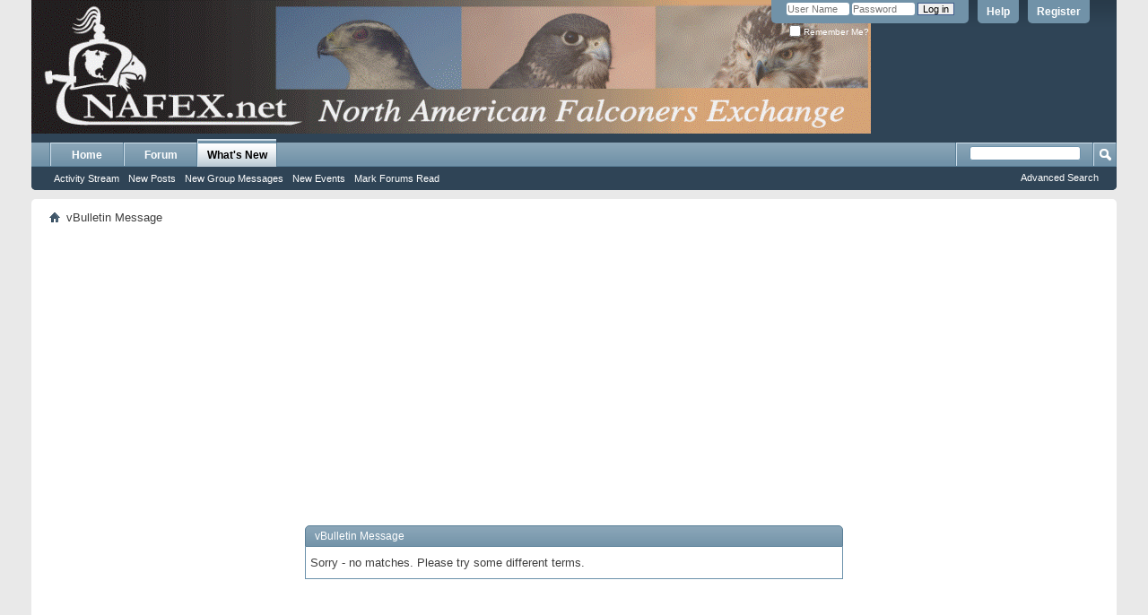

--- FILE ---
content_type: text/html; charset=ISO-8859-1
request_url: https://www.nafex.net/search.php?s=2a3fbd96035c193499e7f88080a48755&searchid=1832333
body_size: 5993
content:
<!DOCTYPE html PUBLIC "-//W3C//DTD XHTML 1.0 Transitional//EN" "http://www.w3.org/TR/xhtml1/DTD/xhtml1-transitional.dtd">
<html xmlns="http://www.w3.org/1999/xhtml" dir="ltr" lang="en" id="vbulletin_html">
<head>
	<meta http-equiv="Content-Type" content="text/html; charset=ISO-8859-1" />
<meta id="e_vb_meta_bburl" name="vb_meta_bburl" content="https://www.nafex.net" />
<base href="https://www.nafex.net/" /><!--[if IE]></base><![endif]-->
<meta name="generator" content="vBulletin 4.2.5" />

	<link rel="Shortcut Icon" href="favicon.ico" type="image/x-icon" />


		<meta name="keywords" content="falconry forum,falconry forums, falconry,harris,hawk,red tail,cooper's hawk,peregrine,raptor,propagation" />
		<meta name="description" content="NAFEX.net Falconry Forum- A falconry forum that brings falconers together" />





<script type="text/javascript">
<!--
	if (typeof YAHOO === 'undefined') // Load ALL YUI Local
	{
		document.write('<script type="text/javascript" src="clientscript/yui/yuiloader-dom-event/yuiloader-dom-event.js?v=425"><\/script>');
		document.write('<script type="text/javascript" src="clientscript/yui/connection/connection-min.js?v=425"><\/script>');
		var yuipath = 'clientscript/yui';
		var yuicombopath = '';
		var remoteyui = false;
	}
	else	// Load Rest of YUI remotely (where possible)
	{
		var yuipath = 'clientscript/yui';
		var yuicombopath = '';
		var remoteyui = true;
		if (!yuicombopath)
		{
			document.write('<script type="text/javascript" src="clientscript/yui/connection/connection-min.js?v=425"><\/script>');
		}
	}
	var SESSIONURL = "s=9b4010f6e8e6e9ab0bb7f35d70eed086&";
	var SECURITYTOKEN = "guest";
	var IMGDIR_MISC = "images/misc";
	var IMGDIR_BUTTON = "images/buttons";
	var vb_disable_ajax = parseInt("0", 10);
	var SIMPLEVERSION = "425";
	var BBURL = "https://www.nafex.net";
	var LOGGEDIN = 0 > 0 ? true : false;
	var THIS_SCRIPT = "search";
	var RELPATH = "search.php?searchid=1832333";
	var PATHS = {
		forum : "",
		cms   : "",
		blog  : ""
	};
	var AJAXBASEURL = "https://www.nafex.net/";
// -->
</script>
<script type="text/javascript" src="https://www.nafex.net/clientscript/vbulletin-core.js?v=425"></script>



	<link rel="alternate" type="application/rss+xml" title="North American Falconers Exchange-Falconry Forums RSS Feed" href="https://www.nafex.net/external.php?type=RSS2" />
	



	<link rel="stylesheet" type="text/css" href="clientscript/vbulletin_css/style00010l/main-rollup.css?d=1711300027" />
        

	<!--[if lt IE 8]>
	<link rel="stylesheet" type="text/css" href="clientscript/vbulletin_css/style00010l/popupmenu-ie.css?d=1711300027" />
	<link rel="stylesheet" type="text/css" href="clientscript/vbulletin_css/style00010l/vbulletin-ie.css?d=1711300027" />
	<link rel="stylesheet" type="text/css" href="clientscript/vbulletin_css/style00010l/vbulletin-chrome-ie.css?d=1711300027" />
	<link rel="stylesheet" type="text/css" href="clientscript/vbulletin_css/style00010l/vbulletin-formcontrols-ie.css?d=1711300027" />
	<link rel="stylesheet" type="text/css" href="clientscript/vbulletin_css/style00010l/editor-ie.css?d=1711300027" />
	<![endif]-->


	<meta name="robots" content="noindex,follow" />

	<title>North American Falconers Exchange-Falconry Forums</title>
	
	<script type="text/javascript" src="clientscript/vbulletin_md5.js?v=425"></script>

	
<link rel="stylesheet" type="text/css" href="clientscript/vbulletin_css/style00010l/additional.css?d=1711300027" />

</head>
<body>

<div class="above_body"> <!-- closing tag is in template navbar -->
<div id="header" class="floatcontainer doc_header">
	<div><a name="top" href="https://www.nafex.net/index.php" class="logo-image"><img src="banner/nafex.gif" alt="North American Falconers Exchange-Falconry Forums - Powered by vBulletin" /></a></div>
	<div id="toplinks" class="toplinks">
		
			<ul class="nouser">
			
				<li><a href="register.php?s=9b4010f6e8e6e9ab0bb7f35d70eed086" rel="nofollow">Register</a></li>
			
				<li><a rel="help" href="faq.php?s=9b4010f6e8e6e9ab0bb7f35d70eed086">Help</a></li>
				<li>
			<script type="text/javascript" src="clientscript/vbulletin_md5.js?v=425"></script>
			<form id="navbar_loginform" action="login.php?s=9b4010f6e8e6e9ab0bb7f35d70eed086&amp;do=login" method="post" onsubmit="md5hash(vb_login_password, vb_login_md5password, vb_login_md5password_utf, 0)">
				<fieldset id="logindetails" class="logindetails">
					<div>
						<div>
					<input type="text" class="textbox default-value" name="vb_login_username" id="navbar_username" size="10" accesskey="u" tabindex="101" value="User Name" />
					<input type="password" class="textbox" tabindex="102" name="vb_login_password" id="navbar_password" size="10" />
					<input type="text" class="textbox default-value" tabindex="102" name="vb_login_password_hint" id="navbar_password_hint" size="10" value="Password" style="display:none;" />
					<input type="submit" class="loginbutton" tabindex="104" value="Log in" title="Enter your username and password in the boxes provided to login, or click the 'register' button to create a profile for yourself." accesskey="s" />
						</div>
					</div>
				</fieldset>
				<div id="remember" class="remember">
					<label for="cb_cookieuser_navbar"><input type="checkbox" name="cookieuser" value="1" id="cb_cookieuser_navbar" class="cb_cookieuser_navbar" accesskey="c" tabindex="103" /> Remember Me?</label>
				</div>

				<input type="hidden" name="s" value="9b4010f6e8e6e9ab0bb7f35d70eed086" />
				<input type="hidden" name="securitytoken" value="guest" />
				<input type="hidden" name="do" value="login" />
				<input type="hidden" name="vb_login_md5password" />
				<input type="hidden" name="vb_login_md5password_utf" />
			</form>
			<script type="text/javascript">
			YAHOO.util.Dom.setStyle('navbar_password_hint', "display", "inline");
			YAHOO.util.Dom.setStyle('navbar_password', "display", "none");
			vB_XHTML_Ready.subscribe(function()
			{
			//
				YAHOO.util.Event.on('navbar_username', "focus", navbar_username_focus);
				YAHOO.util.Event.on('navbar_username', "blur", navbar_username_blur);
				YAHOO.util.Event.on('navbar_password_hint', "focus", navbar_password_hint);
				YAHOO.util.Event.on('navbar_password', "blur", navbar_password);
			});
			
			function navbar_username_focus(e)
			{
			//
				var textbox = YAHOO.util.Event.getTarget(e);
				if (textbox.value == 'User Name')
				{
				//
					textbox.value='';
					textbox.style.color='#000000';
				}
			}

			function navbar_username_blur(e)
			{
			//
				var textbox = YAHOO.util.Event.getTarget(e);
				if (textbox.value == '')
				{
				//
					textbox.value='User Name';
					textbox.style.color='#777777';
				}
			}
			
			function navbar_password_hint(e)
			{
			//
				var textbox = YAHOO.util.Event.getTarget(e);
				
				YAHOO.util.Dom.setStyle('navbar_password_hint', "display", "none");
				YAHOO.util.Dom.setStyle('navbar_password', "display", "inline");
				YAHOO.util.Dom.get('navbar_password').focus();
			}

			function navbar_password(e)
			{
			//
				var textbox = YAHOO.util.Event.getTarget(e);
				
				if (textbox.value == '')
				{
					YAHOO.util.Dom.setStyle('navbar_password_hint', "display", "inline");
					YAHOO.util.Dom.setStyle('navbar_password', "display", "none");
				}
			}
			</script>
				</li>
				
			</ul>
		
	</div>
	<div class="ad_global_header">
		<div id="ad_global_header1"></div>
		<div id="ad_global_header2"></div>
	</div>
	<hr />
</div>

<div id="navbar" class="navbar">
	<ul id="navtabs" class="navtabs floatcontainer">
		
		
	
		<li  id="tab_mzay_834">
			<a class="navtab" href="http://www.nafex.net/index.php">Home</a>
		</li>
		
		

	
		<li  id="vbtab_forum">
			<a class="navtab" href="forum.php?s=9b4010f6e8e6e9ab0bb7f35d70eed086">Forum</a>
		</li>
		
		

	
		<li class="selected" id="vbtab_whatsnew">
			<a class="navtab" href="activity.php?s=9b4010f6e8e6e9ab0bb7f35d70eed086">What's New</a>
		</li>
		
		
			<ul class="floatcontainer">
				
					
						
							<li id="vbnew_activitystream"><a href="activity.php?s=9b4010f6e8e6e9ab0bb7f35d70eed086">Activity Stream</a></li>
						
					
				
					
						
							<li id="vbnew_newposts"><a href="search.php?s=9b4010f6e8e6e9ab0bb7f35d70eed086&amp;do=getnew&amp;contenttype=vBForum_Post">New Posts</a></li>
						
					
				
					
						
							<li id="vbnew_groupm"><a href="search.php?s=9b4010f6e8e6e9ab0bb7f35d70eed086&amp;do=getnew&amp;contenttype=vBForum_SocialGroupMessage">New Group Messages</a></li>
						
					
				
					
						
							<li id="vbnew_events"><a href="search.php?s=9b4010f6e8e6e9ab0bb7f35d70eed086&amp;do=getnew&amp;contenttype=vBForum_Event">New Events</a></li>
						
					
				
					
						
							<li id="vbnew_mfr"><a href="forumdisplay.php?s=9b4010f6e8e6e9ab0bb7f35d70eed086&amp;do=markread&amp;markreadhash=guest">Mark Forums Read</a></li>
						
					
				
			</ul>
		

		
	</ul>
	
		<div id="globalsearch" class="globalsearch">
			<form action="search.php?s=9b4010f6e8e6e9ab0bb7f35d70eed086&amp;do=process" method="post" id="navbar_search" class="navbar_search">
				
				<input type="hidden" name="securitytoken" value="guest" />
				<input type="hidden" name="do" value="process" />
				<span class="textboxcontainer"><span><input type="text" value="" name="query" class="textbox" tabindex="99"/></span></span>
				<span class="buttoncontainer"><span><input type="image" class="searchbutton" src="images/buttons/search.png" name="submit" onclick="document.getElementById('navbar_search').submit;" tabindex="100"/></span></span>
			</form>
			<ul class="navbar_advanced_search">
				<li><a href="search.php?s=9b4010f6e8e6e9ab0bb7f35d70eed086" accesskey="4">Advanced Search</a></li>
				
			</ul>
		</div>
	
</div>
</div><!-- closing div for above_body -->

<div class="body_wrapper">
<div id="breadcrumb" class="breadcrumb">
	<ul class="floatcontainer">
		<li class="navbithome"><a href="index.php?s=9b4010f6e8e6e9ab0bb7f35d70eed086" accesskey="1"><img src="images/misc/navbit-home.png" alt="Home" /></a></li>
		
		
	<li class="navbit lastnavbit"><span>vBulletin Message</span></li>

	</ul>
	<hr />
</div>


<div align="center"><script async src="//pagead2.googlesyndication.com/pagead/js/adsbygoogle.js"></script>
<ins class="adsbygoogle"
     style="display:block; text-align:center;"
     data-ad-format="fluid"
     data-ad-layout="in-article"
     data-ad-client="ca-pub-6908570847421755"
     data-ad-slot="7223925427"></ins>
<script>
     (adsbygoogle = window.adsbygoogle || []).push({});
</script></div>




<div class="standard_error">
	<h2 class="blockhead">vBulletin Message</h2>
	
		<div class="blockbody formcontrols">
			<div class="blockrow restore">Sorry - no matches. Please try some different terms.

</div>
		</div>
	
</div>

<div class="clear"></div>
<div class="navpopupmenu popupmenu nohovermenu" id="navpopup">
	
		<a href="javascript://" class="popupctrl"><span class="ctrlcontainer">Quick Navigation</span></a>
	
	<ul class="navpopupbody popupbody popuphover">
		
		<li class="optionlabel">Site Areas</li>
		<li><a href="usercp.php?s=9b4010f6e8e6e9ab0bb7f35d70eed086">Settings</a></li>
		<li><a href="private.php?s=9b4010f6e8e6e9ab0bb7f35d70eed086">Private Messages</a></li>
		<li><a href="subscription.php?s=9b4010f6e8e6e9ab0bb7f35d70eed086">Subscriptions</a></li>
		<li><a href="online.php?s=9b4010f6e8e6e9ab0bb7f35d70eed086">Who's Online</a></li>
		<li><a href="search.php?s=9b4010f6e8e6e9ab0bb7f35d70eed086">Search Forums</a></li>
		<li><a href="index.php.php?s=9b4010f6e8e6e9ab0bb7f35d70eed086">Forums Home</a></li>
		
			<li class="optionlabel">Forums</li>
			
		
			
				<li><a href="forumdisplay.php?3-NAFEX-net-Falconry-Forum&amp;s=9b4010f6e8e6e9ab0bb7f35d70eed086">NAFEX.net Falconry Forum</a>
					<ol class="d1">
						
		
			
				<li><a href="forumdisplay.php?20-Introductions&amp;s=9b4010f6e8e6e9ab0bb7f35d70eed086">Introductions</a></li>
			
		
			
				<li><a href="forumdisplay.php?26-Site-Information&amp;s=9b4010f6e8e6e9ab0bb7f35d70eed086">Site Information</a>
					<ol class="d2">
						
		
			
				<li><a href="forumdisplay.php?27-Site-Feedback-and-Suggestions&amp;s=9b4010f6e8e6e9ab0bb7f35d70eed086">Site Feedback and Suggestions</a></li>
			
		
			
					</ol>
				</li>
			
		
			
				<li><a href="forumdisplay.php?32-Off-Topic&amp;s=9b4010f6e8e6e9ab0bb7f35d70eed086">Off Topic</a>
					<ol class="d2">
						
		
			
				<li><a href="forumdisplay.php?35-The-Snake-Room&amp;s=9b4010f6e8e6e9ab0bb7f35d70eed086">The Snake Room</a></li>
			
		
			
				<li><a href="forumdisplay.php?69-NAFEX-net-Member-Birthday-Forum&amp;s=9b4010f6e8e6e9ab0bb7f35d70eed086">NAFEX.net Member Birthday Forum</a></li>
			
		
			
					</ol>
				</li>
			
		
			
					</ol>
				</li>
			
		
			
				<li><a href="forumdisplay.php?4-Raptor-Discussion&amp;s=9b4010f6e8e6e9ab0bb7f35d70eed086">Raptor Discussion</a>
					<ol class="d1">
						
		
			
				<li><a href="forumdisplay.php?19-General-Falconry-Discussion&amp;s=9b4010f6e8e6e9ab0bb7f35d70eed086">General Falconry Discussion</a>
					<ol class="d2">
						
		
			
				<li><a href="forumdisplay.php?34-Apprentice-discussion&amp;s=9b4010f6e8e6e9ab0bb7f35d70eed086">Apprentice discussion</a></li>
			
		
			
					</ol>
				</li>
			
		
			
				<li><a href="forumdisplay.php?16-Longwings&amp;s=9b4010f6e8e6e9ab0bb7f35d70eed086">Longwings</a></li>
			
		
			
				<li><a href="forumdisplay.php?17-Broad-Wings&amp;s=9b4010f6e8e6e9ab0bb7f35d70eed086">Broad Wings</a></li>
			
		
			
				<li><a href="forumdisplay.php?71-Micro&amp;s=9b4010f6e8e6e9ab0bb7f35d70eed086">Micro</a></li>
			
		
			
				<li><a href="forumdisplay.php?44-Eagles&amp;s=9b4010f6e8e6e9ab0bb7f35d70eed086">Eagles</a></li>
			
		
			
				<li><a href="forumdisplay.php?36-Owls&amp;s=9b4010f6e8e6e9ab0bb7f35d70eed086">Owls</a></li>
			
		
			
				<li><a href="forumdisplay.php?52-Falconry-Quarry&amp;s=9b4010f6e8e6e9ab0bb7f35d70eed086">Falconry Quarry</a></li>
			
		
			
					</ol>
				</li>
			
		
			
				<li><a href="forumdisplay.php?29-Raptor-Facilities-Imprinting-Food-Breeding-and-Health&amp;s=9b4010f6e8e6e9ab0bb7f35d70eed086">Raptor Facilities, Imprinting, Food, Breeding and Health</a></li>
			
		
			
				<li><a href="forumdisplay.php?21-Facilities-Mews-Equipment&amp;s=9b4010f6e8e6e9ab0bb7f35d70eed086">Facilities/Mews/Equipment</a>
					<ol class="d1">
						
		
			
				<li><a href="forumdisplay.php?48-*DIY*&amp;s=9b4010f6e8e6e9ab0bb7f35d70eed086">*DIY*</a></li>
			
		
			
				<li><a href="forumdisplay.php?64-Kiting-Ballooning&amp;s=9b4010f6e8e6e9ab0bb7f35d70eed086">Kiting/Ballooning</a></li>
			
		
			
				<li><a href="forumdisplay.php?50-Telemetry&amp;s=9b4010f6e8e6e9ab0bb7f35d70eed086">Telemetry</a></li>
			
		
			
					</ol>
				</li>
			
		
			
				<li><a href="forumdisplay.php?38-Imprinting&amp;s=9b4010f6e8e6e9ab0bb7f35d70eed086">Imprinting</a>
					<ol class="d1">
						
		
			
				<li><a href="forumdisplay.php?66-Operant-Conditioning&amp;s=9b4010f6e8e6e9ab0bb7f35d70eed086">Operant Conditioning</a></li>
			
		
			
					</ol>
				</li>
			
		
			
				<li><a href="forumdisplay.php?22-Food-Management&amp;s=9b4010f6e8e6e9ab0bb7f35d70eed086">Food Management</a>
					<ol class="d1">
						
		
			
				<li><a href="forumdisplay.php?62-Pigeon-and-Pigeon-Loft-Management&amp;s=9b4010f6e8e6e9ab0bb7f35d70eed086">Pigeon and Pigeon Loft Management</a></li>
			
		
			
					</ol>
				</li>
			
		
			
				<li><a href="forumdisplay.php?24-Raptor-Breeding&amp;s=9b4010f6e8e6e9ab0bb7f35d70eed086">Raptor Breeding</a></li>
			
		
			
				<li><a href="forumdisplay.php?23-Raptor-Health-Issues-and-Treatments&amp;s=9b4010f6e8e6e9ab0bb7f35d70eed086">Raptor Health Issues and Treatments</a></li>
			
		
			
				<li><a href="forumdisplay.php?5-Falconry-Dogs&amp;s=9b4010f6e8e6e9ab0bb7f35d70eed086">Falconry Dogs</a>
					<ol class="d1">
						
		
			
				<li><a href="forumdisplay.php?42-General-Falconry-Dog-Discussion&amp;s=9b4010f6e8e6e9ab0bb7f35d70eed086">General Falconry Dog Discussion</a></li>
			
		
			
				<li><a href="forumdisplay.php?9-Training-Hunting&amp;s=9b4010f6e8e6e9ab0bb7f35d70eed086">Training/Hunting</a></li>
			
		
			
				<li><a href="forumdisplay.php?10-Health-Issues-and-Treatments&amp;s=9b4010f6e8e6e9ab0bb7f35d70eed086">Health Issues and Treatments</a></li>
			
		
			
					</ol>
				</li>
			
		
			
				<li><a href="forumdisplay.php?45-National-Falconry-Organizations&amp;s=9b4010f6e8e6e9ab0bb7f35d70eed086">National Falconry Organizations</a>
					<ol class="d1">
						
		
			
				<li><a href="forumdisplay.php?51-NAFA&amp;s=9b4010f6e8e6e9ab0bb7f35d70eed086">NAFA</a></li>
			
		
			
				<li><a href="forumdisplay.php?46-American-Falconry-Conservancy&amp;s=9b4010f6e8e6e9ab0bb7f35d70eed086">American Falconry Conservancy</a></li>
			
		
			
					</ol>
				</li>
			
		
			
				<li><a href="forumdisplay.php?8-Town-Hall&amp;s=9b4010f6e8e6e9ab0bb7f35d70eed086">Town Hall</a>
					<ol class="d1">
						
		
			
				<li><a href="forumdisplay.php?67-Falconry-Books-and-Publications&amp;s=9b4010f6e8e6e9ab0bb7f35d70eed086">Falconry Books and Publications</a></li>
			
		
			
				<li><a href="forumdisplay.php?33-Falconry-Photos&amp;s=9b4010f6e8e6e9ab0bb7f35d70eed086">Falconry Photos</a>
					<ol class="d2">
						
		
			
				<li><a href="forumdisplay.php?37-Falconry-Videos&amp;s=9b4010f6e8e6e9ab0bb7f35d70eed086">Falconry Videos</a></li>
			
		
			
					</ol>
				</li>
			
		
			
				<li><a href="forumdisplay.php?41-Reviews-Feedback&amp;s=9b4010f6e8e6e9ab0bb7f35d70eed086">Reviews/Feedback</a></li>
			
		
			
				<li><a href="forumdisplay.php?40-Federal-State-regulation-links-information-and-forms&amp;s=9b4010f6e8e6e9ab0bb7f35d70eed086">Federal/State  regulation links, information, and forms</a></li>
			
		
			
				<li><a href="forumdisplay.php?25-Picnics-Club-Meets-annoucements&amp;s=9b4010f6e8e6e9ab0bb7f35d70eed086">Picnics/Club Meets annoucements</a></li>
			
		
			
					</ol>
				</li>
			
		
			
				<li><a href="forumdisplay.php?53-NAFEX-net-Forum-Sponsors&amp;s=9b4010f6e8e6e9ab0bb7f35d70eed086">NAFEX.net Forum Sponsors</a>
					<ol class="d1">
						
		
			
				<li><a href="forumdisplay.php?54-Marshall-Radio&amp;s=9b4010f6e8e6e9ab0bb7f35d70eed086">Marshall Radio</a></li>
			
		
			
				<li><a href="forumdisplay.php?55-Western-Sporting&amp;s=9b4010f6e8e6e9ab0bb7f35d70eed086">Western Sporting</a></li>
			
		
			
				<li><a href="forumdisplay.php?59-Mike-s-Falconry-Supplies&amp;s=9b4010f6e8e6e9ab0bb7f35d70eed086">Mike's Falconry Supplies</a></li>
			
		
			
				<li><a href="forumdisplay.php?60-American-Gyrs-By-Mark-Moglich&amp;s=9b4010f6e8e6e9ab0bb7f35d70eed086">American Gyrs- By Mark Moglich</a></li>
			
		
			
				<li><a href="forumdisplay.php?74-American-Falconry-magazine&amp;s=9b4010f6e8e6e9ab0bb7f35d70eed086">American Falconry magazine</a></li>
			
		
			
				<li><a href="forumdisplay.php?57-Rodent-Pro&amp;s=9b4010f6e8e6e9ab0bb7f35d70eed086">Rodent Pro</a></li>
			
		
			
				<li><a href="forumdisplay.php?78-The-Flying-of-Falcons-by-Ed-Pitcher-and-Ricardo-Velarde&amp;s=9b4010f6e8e6e9ab0bb7f35d70eed086">The Flying of Falcons- by Ed Pitcher and Ricardo Velarde</a></li>
			
		
			
				<li><a href="forumdisplay.php?58-Falconry-Hoods-International&amp;s=9b4010f6e8e6e9ab0bb7f35d70eed086">Falconry Hoods International</a></li>
			
		
			
				<li><a href="forumdisplay.php?75-The-Archives-of-Falconry&amp;s=9b4010f6e8e6e9ab0bb7f35d70eed086">The Archives of Falconry</a></li>
			
		
			
					</ol>
				</li>
			
		
			
				<li><a href="forumdisplay.php?6-Classifieds&amp;s=9b4010f6e8e6e9ab0bb7f35d70eed086">Classifieds</a>
					<ol class="d1">
						
		
			
				<li><a href="forumdisplay.php?11-Raptors&amp;s=9b4010f6e8e6e9ab0bb7f35d70eed086">Raptors</a></li>
			
		
			
				<li><a href="forumdisplay.php?12-Equipment&amp;s=9b4010f6e8e6e9ab0bb7f35d70eed086">Equipment</a></li>
			
		
			
				<li><a href="forumdisplay.php?49-ebay-Falconry-Auctions&amp;s=9b4010f6e8e6e9ab0bb7f35d70eed086">ebay Falconry Auctions</a></li>
			
		
			
				<li><a href="forumdisplay.php?47-Bartering-Board&amp;s=9b4010f6e8e6e9ab0bb7f35d70eed086">Bartering Board</a></li>
			
		
			
				<li><a href="forumdisplay.php?13-Wanted&amp;s=9b4010f6e8e6e9ab0bb7f35d70eed086">Wanted</a></li>
			
		
			
				<li><a href="forumdisplay.php?28-Falconry-Dogs&amp;s=9b4010f6e8e6e9ab0bb7f35d70eed086">Falconry Dogs</a></li>
			
		
			
				<li><a href="forumdisplay.php?43-Lost-Hawks-Falcons&amp;s=9b4010f6e8e6e9ab0bb7f35d70eed086">Lost Hawks/Falcons</a></li>
			
		
			
					</ol>
				</li>
			
		
			
				<li><a href="forumdisplay.php?7-Raptor-Breeders&amp;s=9b4010f6e8e6e9ab0bb7f35d70eed086">Raptor Breeders</a>
					<ol class="d1">
						
		
			
				<li><a href="forumdisplay.php?14-USA&amp;s=9b4010f6e8e6e9ab0bb7f35d70eed086">USA</a>
					<ol class="d2">
						
		
			
				<li><a href="forumdisplay.php?30-Harris-Hawks&amp;s=9b4010f6e8e6e9ab0bb7f35d70eed086">Harris Hawks</a></li>
			
		
			
				<li><a href="forumdisplay.php?31-GosHawks&amp;s=9b4010f6e8e6e9ab0bb7f35d70eed086">GosHawks</a></li>
			
		
			
					</ol>
				</li>
			
		
			
				<li><a href="forumdisplay.php?15-United-Kingdom&amp;s=9b4010f6e8e6e9ab0bb7f35d70eed086">United Kingdom</a></li>
			
		
			
					</ol>
				</li>
			
		
		
	</ul>
</div>
<div class="clear"></div>


<div id="footer" class="floatcontainer footer">

	<form action="index.php.php" method="get" id="footer_select" class="footer_select">

		
			<select name="styleid" onchange="switch_id(this, 'style')">
				<optgroup label="Quick Style Chooser"><option class="hidden"></option></optgroup>
				
					
					<optgroup label="&nbsp;Standard Styles">
									
					
	<option value="10" class="" selected="selected">-- vB4 Default Style</option>

					
					</optgroup>
										
				
				
					
					<optgroup label="&nbsp;Mobile Styles">
					
					
	<option value="11" class="" >-- Default Mobile Style</option>

					
					</optgroup>
										
				
			</select>	
		
		
		
	</form>

	<ul id="footer_links" class="footer_links">
		<li><a href="admin@nafex.net?s=9b4010f6e8e6e9ab0bb7f35d70eed086" rel="nofollow" accesskey="9">Contact Us</a></li>
		<li><a href="https://www.nafex.net">North American Falconers Exchange-Falconry Forum</a></li>
		
		
		<li><a href="archive/index.php?s=9b4010f6e8e6e9ab0bb7f35d70eed086">Archive</a></li>
		
		
		
		<li><a href="search.php?searchid=1832333#top" onclick="document.location.hash='top'; return false;">Top</a></li>
	</ul>
	
	
	
	
	<script type="text/javascript">
	<!--
		// Main vBulletin Javascript Initialization
		vBulletin_init();
	//-->
	</script>
        
</div>
</div> <!-- closing div for body_wrapper -->

<div class="below_body">
<div id="footer_time" class="shade footer_time">All times are GMT -4. The time now is <span class="time">04:24 AM</span>.</div>

<div id="footer_copyright" class="shade footer_copyright">
	<!-- Do not remove this copyright notice -->
	Powered by <a href="https://www.vbulletin.com" id="vbulletinlink">vBulletin&reg;</a> Version 4.2.5 <br />Copyright &copy; 2026 vBulletin Solutions Inc. All rights reserved. 
	<!-- Do not remove this copyright notice -->	
</div>
<div id="footer_morecopyright" class="shade footer_morecopyright">
	<!-- Do not remove cronimage or your scheduled tasks will cease to function -->
	
	<!-- Do not remove cronimage or your scheduled tasks will cease to function -->
	Copyright? 2007 NAFEX.net. No reproduction without permission.
	
</div>
 

</div>
</body>
</html>

--- FILE ---
content_type: text/html; charset=utf-8
request_url: https://www.google.com/recaptcha/api2/aframe
body_size: 268
content:
<!DOCTYPE HTML><html><head><meta http-equiv="content-type" content="text/html; charset=UTF-8"></head><body><script nonce="8vRbvkLeUxcK077J6345aQ">/** Anti-fraud and anti-abuse applications only. See google.com/recaptcha */ try{var clients={'sodar':'https://pagead2.googlesyndication.com/pagead/sodar?'};window.addEventListener("message",function(a){try{if(a.source===window.parent){var b=JSON.parse(a.data);var c=clients[b['id']];if(c){var d=document.createElement('img');d.src=c+b['params']+'&rc='+(localStorage.getItem("rc::a")?sessionStorage.getItem("rc::b"):"");window.document.body.appendChild(d);sessionStorage.setItem("rc::e",parseInt(sessionStorage.getItem("rc::e")||0)+1);localStorage.setItem("rc::h",'1769070275912');}}}catch(b){}});window.parent.postMessage("_grecaptcha_ready", "*");}catch(b){}</script></body></html>